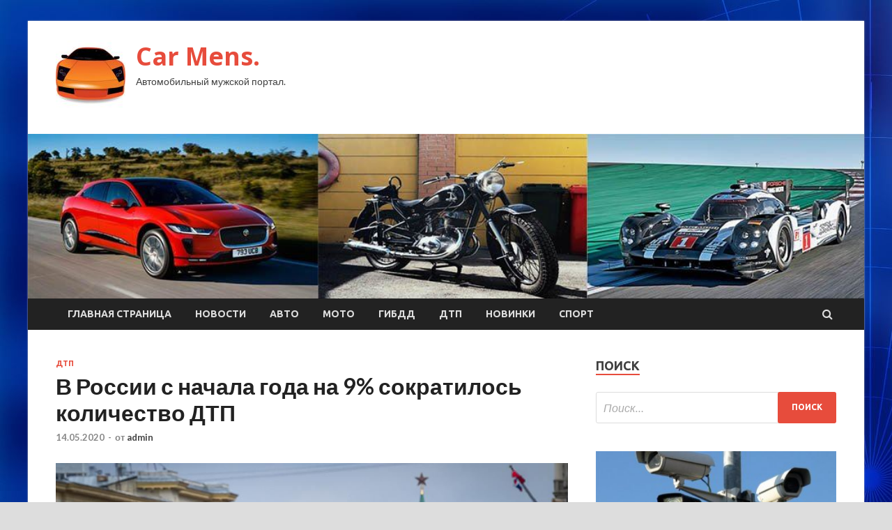

--- FILE ---
content_type: text/html; charset=UTF-8
request_url: https://achmap.ru/dtp/v-rossii-s-nachala-goda-na-9-sokratilos-kolichestvo-dtp.html
body_size: 16700
content:
<!DOCTYPE html>
<html lang="ru-RU">
<head>
<meta charset="UTF-8">
<meta name="viewport" content="width=device-width, initial-scale=1">
<link rel="profile" href="http://gmpg.org/xfn/11">

<title>В России с начала года на 9% сократилось количество ДТП &#8212; Car Mens.</title>
    <style>
        #wpadminbar #wp-admin-bar-p404_free_top_button .ab-icon:before {
            content: "\f103";
            color: red;
            top: 2px;
        }
    </style>
<meta name='robots' content='max-image-preview:large' />
<link rel='dns-prefetch' href='//fonts.googleapis.com' />
<link rel="alternate" type="application/rss+xml" title="Car Mens. &raquo; Лента" href="https://achmap.ru/feed" />
<link rel="alternate" type="application/rss+xml" title="Car Mens. &raquo; Лента комментариев" href="https://achmap.ru/comments/feed" />
<link rel="alternate" title="oEmbed (JSON)" type="application/json+oembed" href="https://achmap.ru/wp-json/oembed/1.0/embed?url=https%3A%2F%2Fachmap.ru%2Fdtp%2Fv-rossii-s-nachala-goda-na-9-sokratilos-kolichestvo-dtp.html" />
<link rel="alternate" title="oEmbed (XML)" type="text/xml+oembed" href="https://achmap.ru/wp-json/oembed/1.0/embed?url=https%3A%2F%2Fachmap.ru%2Fdtp%2Fv-rossii-s-nachala-goda-na-9-sokratilos-kolichestvo-dtp.html&#038;format=xml" />
<style id='wp-img-auto-sizes-contain-inline-css' type='text/css'>
img:is([sizes=auto i],[sizes^="auto," i]){contain-intrinsic-size:3000px 1500px}
/*# sourceURL=wp-img-auto-sizes-contain-inline-css */
</style>
<style id='wp-emoji-styles-inline-css' type='text/css'>

	img.wp-smiley, img.emoji {
		display: inline !important;
		border: none !important;
		box-shadow: none !important;
		height: 1em !important;
		width: 1em !important;
		margin: 0 0.07em !important;
		vertical-align: -0.1em !important;
		background: none !important;
		padding: 0 !important;
	}
/*# sourceURL=wp-emoji-styles-inline-css */
</style>
<style id='wp-block-library-inline-css' type='text/css'>
:root{--wp-block-synced-color:#7a00df;--wp-block-synced-color--rgb:122,0,223;--wp-bound-block-color:var(--wp-block-synced-color);--wp-editor-canvas-background:#ddd;--wp-admin-theme-color:#007cba;--wp-admin-theme-color--rgb:0,124,186;--wp-admin-theme-color-darker-10:#006ba1;--wp-admin-theme-color-darker-10--rgb:0,107,160.5;--wp-admin-theme-color-darker-20:#005a87;--wp-admin-theme-color-darker-20--rgb:0,90,135;--wp-admin-border-width-focus:2px}@media (min-resolution:192dpi){:root{--wp-admin-border-width-focus:1.5px}}.wp-element-button{cursor:pointer}:root .has-very-light-gray-background-color{background-color:#eee}:root .has-very-dark-gray-background-color{background-color:#313131}:root .has-very-light-gray-color{color:#eee}:root .has-very-dark-gray-color{color:#313131}:root .has-vivid-green-cyan-to-vivid-cyan-blue-gradient-background{background:linear-gradient(135deg,#00d084,#0693e3)}:root .has-purple-crush-gradient-background{background:linear-gradient(135deg,#34e2e4,#4721fb 50%,#ab1dfe)}:root .has-hazy-dawn-gradient-background{background:linear-gradient(135deg,#faaca8,#dad0ec)}:root .has-subdued-olive-gradient-background{background:linear-gradient(135deg,#fafae1,#67a671)}:root .has-atomic-cream-gradient-background{background:linear-gradient(135deg,#fdd79a,#004a59)}:root .has-nightshade-gradient-background{background:linear-gradient(135deg,#330968,#31cdcf)}:root .has-midnight-gradient-background{background:linear-gradient(135deg,#020381,#2874fc)}:root{--wp--preset--font-size--normal:16px;--wp--preset--font-size--huge:42px}.has-regular-font-size{font-size:1em}.has-larger-font-size{font-size:2.625em}.has-normal-font-size{font-size:var(--wp--preset--font-size--normal)}.has-huge-font-size{font-size:var(--wp--preset--font-size--huge)}.has-text-align-center{text-align:center}.has-text-align-left{text-align:left}.has-text-align-right{text-align:right}.has-fit-text{white-space:nowrap!important}#end-resizable-editor-section{display:none}.aligncenter{clear:both}.items-justified-left{justify-content:flex-start}.items-justified-center{justify-content:center}.items-justified-right{justify-content:flex-end}.items-justified-space-between{justify-content:space-between}.screen-reader-text{border:0;clip-path:inset(50%);height:1px;margin:-1px;overflow:hidden;padding:0;position:absolute;width:1px;word-wrap:normal!important}.screen-reader-text:focus{background-color:#ddd;clip-path:none;color:#444;display:block;font-size:1em;height:auto;left:5px;line-height:normal;padding:15px 23px 14px;text-decoration:none;top:5px;width:auto;z-index:100000}html :where(.has-border-color){border-style:solid}html :where([style*=border-top-color]){border-top-style:solid}html :where([style*=border-right-color]){border-right-style:solid}html :where([style*=border-bottom-color]){border-bottom-style:solid}html :where([style*=border-left-color]){border-left-style:solid}html :where([style*=border-width]){border-style:solid}html :where([style*=border-top-width]){border-top-style:solid}html :where([style*=border-right-width]){border-right-style:solid}html :where([style*=border-bottom-width]){border-bottom-style:solid}html :where([style*=border-left-width]){border-left-style:solid}html :where(img[class*=wp-image-]){height:auto;max-width:100%}:where(figure){margin:0 0 1em}html :where(.is-position-sticky){--wp-admin--admin-bar--position-offset:var(--wp-admin--admin-bar--height,0px)}@media screen and (max-width:600px){html :where(.is-position-sticky){--wp-admin--admin-bar--position-offset:0px}}

/*# sourceURL=wp-block-library-inline-css */
</style><style id='global-styles-inline-css' type='text/css'>
:root{--wp--preset--aspect-ratio--square: 1;--wp--preset--aspect-ratio--4-3: 4/3;--wp--preset--aspect-ratio--3-4: 3/4;--wp--preset--aspect-ratio--3-2: 3/2;--wp--preset--aspect-ratio--2-3: 2/3;--wp--preset--aspect-ratio--16-9: 16/9;--wp--preset--aspect-ratio--9-16: 9/16;--wp--preset--color--black: #000000;--wp--preset--color--cyan-bluish-gray: #abb8c3;--wp--preset--color--white: #ffffff;--wp--preset--color--pale-pink: #f78da7;--wp--preset--color--vivid-red: #cf2e2e;--wp--preset--color--luminous-vivid-orange: #ff6900;--wp--preset--color--luminous-vivid-amber: #fcb900;--wp--preset--color--light-green-cyan: #7bdcb5;--wp--preset--color--vivid-green-cyan: #00d084;--wp--preset--color--pale-cyan-blue: #8ed1fc;--wp--preset--color--vivid-cyan-blue: #0693e3;--wp--preset--color--vivid-purple: #9b51e0;--wp--preset--gradient--vivid-cyan-blue-to-vivid-purple: linear-gradient(135deg,rgb(6,147,227) 0%,rgb(155,81,224) 100%);--wp--preset--gradient--light-green-cyan-to-vivid-green-cyan: linear-gradient(135deg,rgb(122,220,180) 0%,rgb(0,208,130) 100%);--wp--preset--gradient--luminous-vivid-amber-to-luminous-vivid-orange: linear-gradient(135deg,rgb(252,185,0) 0%,rgb(255,105,0) 100%);--wp--preset--gradient--luminous-vivid-orange-to-vivid-red: linear-gradient(135deg,rgb(255,105,0) 0%,rgb(207,46,46) 100%);--wp--preset--gradient--very-light-gray-to-cyan-bluish-gray: linear-gradient(135deg,rgb(238,238,238) 0%,rgb(169,184,195) 100%);--wp--preset--gradient--cool-to-warm-spectrum: linear-gradient(135deg,rgb(74,234,220) 0%,rgb(151,120,209) 20%,rgb(207,42,186) 40%,rgb(238,44,130) 60%,rgb(251,105,98) 80%,rgb(254,248,76) 100%);--wp--preset--gradient--blush-light-purple: linear-gradient(135deg,rgb(255,206,236) 0%,rgb(152,150,240) 100%);--wp--preset--gradient--blush-bordeaux: linear-gradient(135deg,rgb(254,205,165) 0%,rgb(254,45,45) 50%,rgb(107,0,62) 100%);--wp--preset--gradient--luminous-dusk: linear-gradient(135deg,rgb(255,203,112) 0%,rgb(199,81,192) 50%,rgb(65,88,208) 100%);--wp--preset--gradient--pale-ocean: linear-gradient(135deg,rgb(255,245,203) 0%,rgb(182,227,212) 50%,rgb(51,167,181) 100%);--wp--preset--gradient--electric-grass: linear-gradient(135deg,rgb(202,248,128) 0%,rgb(113,206,126) 100%);--wp--preset--gradient--midnight: linear-gradient(135deg,rgb(2,3,129) 0%,rgb(40,116,252) 100%);--wp--preset--font-size--small: 13px;--wp--preset--font-size--medium: 20px;--wp--preset--font-size--large: 36px;--wp--preset--font-size--x-large: 42px;--wp--preset--spacing--20: 0.44rem;--wp--preset--spacing--30: 0.67rem;--wp--preset--spacing--40: 1rem;--wp--preset--spacing--50: 1.5rem;--wp--preset--spacing--60: 2.25rem;--wp--preset--spacing--70: 3.38rem;--wp--preset--spacing--80: 5.06rem;--wp--preset--shadow--natural: 6px 6px 9px rgba(0, 0, 0, 0.2);--wp--preset--shadow--deep: 12px 12px 50px rgba(0, 0, 0, 0.4);--wp--preset--shadow--sharp: 6px 6px 0px rgba(0, 0, 0, 0.2);--wp--preset--shadow--outlined: 6px 6px 0px -3px rgb(255, 255, 255), 6px 6px rgb(0, 0, 0);--wp--preset--shadow--crisp: 6px 6px 0px rgb(0, 0, 0);}:where(.is-layout-flex){gap: 0.5em;}:where(.is-layout-grid){gap: 0.5em;}body .is-layout-flex{display: flex;}.is-layout-flex{flex-wrap: wrap;align-items: center;}.is-layout-flex > :is(*, div){margin: 0;}body .is-layout-grid{display: grid;}.is-layout-grid > :is(*, div){margin: 0;}:where(.wp-block-columns.is-layout-flex){gap: 2em;}:where(.wp-block-columns.is-layout-grid){gap: 2em;}:where(.wp-block-post-template.is-layout-flex){gap: 1.25em;}:where(.wp-block-post-template.is-layout-grid){gap: 1.25em;}.has-black-color{color: var(--wp--preset--color--black) !important;}.has-cyan-bluish-gray-color{color: var(--wp--preset--color--cyan-bluish-gray) !important;}.has-white-color{color: var(--wp--preset--color--white) !important;}.has-pale-pink-color{color: var(--wp--preset--color--pale-pink) !important;}.has-vivid-red-color{color: var(--wp--preset--color--vivid-red) !important;}.has-luminous-vivid-orange-color{color: var(--wp--preset--color--luminous-vivid-orange) !important;}.has-luminous-vivid-amber-color{color: var(--wp--preset--color--luminous-vivid-amber) !important;}.has-light-green-cyan-color{color: var(--wp--preset--color--light-green-cyan) !important;}.has-vivid-green-cyan-color{color: var(--wp--preset--color--vivid-green-cyan) !important;}.has-pale-cyan-blue-color{color: var(--wp--preset--color--pale-cyan-blue) !important;}.has-vivid-cyan-blue-color{color: var(--wp--preset--color--vivid-cyan-blue) !important;}.has-vivid-purple-color{color: var(--wp--preset--color--vivid-purple) !important;}.has-black-background-color{background-color: var(--wp--preset--color--black) !important;}.has-cyan-bluish-gray-background-color{background-color: var(--wp--preset--color--cyan-bluish-gray) !important;}.has-white-background-color{background-color: var(--wp--preset--color--white) !important;}.has-pale-pink-background-color{background-color: var(--wp--preset--color--pale-pink) !important;}.has-vivid-red-background-color{background-color: var(--wp--preset--color--vivid-red) !important;}.has-luminous-vivid-orange-background-color{background-color: var(--wp--preset--color--luminous-vivid-orange) !important;}.has-luminous-vivid-amber-background-color{background-color: var(--wp--preset--color--luminous-vivid-amber) !important;}.has-light-green-cyan-background-color{background-color: var(--wp--preset--color--light-green-cyan) !important;}.has-vivid-green-cyan-background-color{background-color: var(--wp--preset--color--vivid-green-cyan) !important;}.has-pale-cyan-blue-background-color{background-color: var(--wp--preset--color--pale-cyan-blue) !important;}.has-vivid-cyan-blue-background-color{background-color: var(--wp--preset--color--vivid-cyan-blue) !important;}.has-vivid-purple-background-color{background-color: var(--wp--preset--color--vivid-purple) !important;}.has-black-border-color{border-color: var(--wp--preset--color--black) !important;}.has-cyan-bluish-gray-border-color{border-color: var(--wp--preset--color--cyan-bluish-gray) !important;}.has-white-border-color{border-color: var(--wp--preset--color--white) !important;}.has-pale-pink-border-color{border-color: var(--wp--preset--color--pale-pink) !important;}.has-vivid-red-border-color{border-color: var(--wp--preset--color--vivid-red) !important;}.has-luminous-vivid-orange-border-color{border-color: var(--wp--preset--color--luminous-vivid-orange) !important;}.has-luminous-vivid-amber-border-color{border-color: var(--wp--preset--color--luminous-vivid-amber) !important;}.has-light-green-cyan-border-color{border-color: var(--wp--preset--color--light-green-cyan) !important;}.has-vivid-green-cyan-border-color{border-color: var(--wp--preset--color--vivid-green-cyan) !important;}.has-pale-cyan-blue-border-color{border-color: var(--wp--preset--color--pale-cyan-blue) !important;}.has-vivid-cyan-blue-border-color{border-color: var(--wp--preset--color--vivid-cyan-blue) !important;}.has-vivid-purple-border-color{border-color: var(--wp--preset--color--vivid-purple) !important;}.has-vivid-cyan-blue-to-vivid-purple-gradient-background{background: var(--wp--preset--gradient--vivid-cyan-blue-to-vivid-purple) !important;}.has-light-green-cyan-to-vivid-green-cyan-gradient-background{background: var(--wp--preset--gradient--light-green-cyan-to-vivid-green-cyan) !important;}.has-luminous-vivid-amber-to-luminous-vivid-orange-gradient-background{background: var(--wp--preset--gradient--luminous-vivid-amber-to-luminous-vivid-orange) !important;}.has-luminous-vivid-orange-to-vivid-red-gradient-background{background: var(--wp--preset--gradient--luminous-vivid-orange-to-vivid-red) !important;}.has-very-light-gray-to-cyan-bluish-gray-gradient-background{background: var(--wp--preset--gradient--very-light-gray-to-cyan-bluish-gray) !important;}.has-cool-to-warm-spectrum-gradient-background{background: var(--wp--preset--gradient--cool-to-warm-spectrum) !important;}.has-blush-light-purple-gradient-background{background: var(--wp--preset--gradient--blush-light-purple) !important;}.has-blush-bordeaux-gradient-background{background: var(--wp--preset--gradient--blush-bordeaux) !important;}.has-luminous-dusk-gradient-background{background: var(--wp--preset--gradient--luminous-dusk) !important;}.has-pale-ocean-gradient-background{background: var(--wp--preset--gradient--pale-ocean) !important;}.has-electric-grass-gradient-background{background: var(--wp--preset--gradient--electric-grass) !important;}.has-midnight-gradient-background{background: var(--wp--preset--gradient--midnight) !important;}.has-small-font-size{font-size: var(--wp--preset--font-size--small) !important;}.has-medium-font-size{font-size: var(--wp--preset--font-size--medium) !important;}.has-large-font-size{font-size: var(--wp--preset--font-size--large) !important;}.has-x-large-font-size{font-size: var(--wp--preset--font-size--x-large) !important;}
/*# sourceURL=global-styles-inline-css */
</style>

<style id='classic-theme-styles-inline-css' type='text/css'>
/*! This file is auto-generated */
.wp-block-button__link{color:#fff;background-color:#32373c;border-radius:9999px;box-shadow:none;text-decoration:none;padding:calc(.667em + 2px) calc(1.333em + 2px);font-size:1.125em}.wp-block-file__button{background:#32373c;color:#fff;text-decoration:none}
/*# sourceURL=/wp-includes/css/classic-themes.min.css */
</style>
<link rel='stylesheet' id='hitmag-fonts-css' href='//fonts.googleapis.com/css?family=Ubuntu%3A400%2C500%2C700%7CLato%3A400%2C700%2C400italic%2C700italic%7COpen+Sans%3A400%2C400italic%2C700&#038;subset=latin%2Clatin-ext' type='text/css' media='all' />
<link rel='stylesheet' id='font-awesome-css' href='https://achmap.ru/wp-content/themes/hitmag/css/font-awesome.min.css?ver=4.7.0' type='text/css' media='all' />
<link rel='stylesheet' id='hitmag-style-css' href='https://achmap.ru/wp-content/themes/hitmag/style.css?ver=86b07902d18c2b211fcd5b3909be9c25' type='text/css' media='all' />
<link rel='stylesheet' id='jquery-flexslider-css' href='https://achmap.ru/wp-content/themes/hitmag/css/flexslider.css?ver=86b07902d18c2b211fcd5b3909be9c25' type='text/css' media='screen' />
<link rel='stylesheet' id='jquery-magnific-popup-css' href='https://achmap.ru/wp-content/themes/hitmag/css/magnific-popup.css?ver=86b07902d18c2b211fcd5b3909be9c25' type='text/css' media='all' />
<link rel='stylesheet' id='wp-pagenavi-css' href='https://achmap.ru/wp-content/plugins/wp-pagenavi/pagenavi-css.css?ver=2.70' type='text/css' media='all' />
<script type="text/javascript" src="https://achmap.ru/wp-includes/js/jquery/jquery.min.js?ver=3.7.1" id="jquery-core-js"></script>
<script type="text/javascript" src="https://achmap.ru/wp-includes/js/jquery/jquery-migrate.min.js?ver=3.4.1" id="jquery-migrate-js"></script>
<link rel="https://api.w.org/" href="https://achmap.ru/wp-json/" /><link rel="alternate" title="JSON" type="application/json" href="https://achmap.ru/wp-json/wp/v2/posts/2662" /><link rel="EditURI" type="application/rsd+xml" title="RSD" href="https://achmap.ru/xmlrpc.php?rsd" />

<link rel="canonical" href="https://achmap.ru/dtp/v-rossii-s-nachala-goda-na-9-sokratilos-kolichestvo-dtp.html" />
<link rel='shortlink' href='https://achmap.ru/?p=2662' />
<style type="text/css" id="custom-background-css">
body.custom-background { background-image: url("https://achmap.ru/wp-content/uploads/2020/04/sinyaya.jpg"); background-position: left top; background-size: auto; background-repeat: repeat; background-attachment: scroll; }
</style>
	<link rel="icon" href="https://achmap.ru/wp-content/uploads/2020/04/avto3-150x150.jpg" sizes="32x32" />
<link rel="icon" href="https://achmap.ru/wp-content/uploads/2020/04/avto3-e1587231839757.jpg" sizes="192x192" />
<link rel="apple-touch-icon" href="https://achmap.ru/wp-content/uploads/2020/04/avto3-e1587231839757.jpg" />
<meta name="msapplication-TileImage" content="https://achmap.ru/wp-content/uploads/2020/04/avto3-e1587231839757.jpg" />
</head>

<body class="wp-singular post-template-default single single-post postid-2662 single-format-standard custom-background wp-custom-logo wp-theme-hitmag th-right-sidebar">

<div id="page" class="site hitmag-wrapper">
	<a class="skip-link screen-reader-text" href="#content">Перейти к содержимому</a>

	<header id="masthead" class="site-header" role="banner">
		
		
		<div class="header-main-area">
			<div class="hm-container">
			<div class="site-branding">
				<div class="site-branding-content">
					<div class="hm-logo">
						<a href="https://achmap.ru/" class="custom-logo-link" rel="home"><img width="100" height="100" src="https://achmap.ru/wp-content/uploads/2020/04/avto3-e1587231839757.jpg" class="custom-logo" alt="Car Mens." decoding="async" /></a>					</div><!-- .hm-logo -->

					<div class="hm-site-title">
													<p class="site-title"><a href="https://achmap.ru/" rel="home">Car Mens.</a></p>
													<p class="site-description">Автомобильный мужской портал.</p>
											</div><!-- .hm-site-title -->
				</div><!-- .site-branding-content -->
			</div><!-- .site-branding -->

						</div><!-- .hm-container -->
		</div><!-- .header-main-area -->

		<div class="hm-header-image"><img src="https://achmap.ru/wp-content/uploads/2020/04/avto_mens_croped.jpg" height="199" width="1014" alt="" /></div>
		<div class="hm-nav-container">
			<nav id="site-navigation" class="main-navigation" role="navigation">
				<div class="hm-container">
				<div class="menu-glavnoe-menyu-container"><ul id="primary-menu" class="menu"><li id="menu-item-16" class="menu-item menu-item-type-custom menu-item-object-custom menu-item-home menu-item-16"><a href="http://achmap.ru/">Главная страница</a></li>
<li id="menu-item-63" class="menu-item menu-item-type-taxonomy menu-item-object-category menu-item-63"><a href="https://achmap.ru/category/novosti">Новости</a></li>
<li id="menu-item-67" class="menu-item menu-item-type-taxonomy menu-item-object-category menu-item-67"><a href="https://achmap.ru/category/avto">Авто</a></li>
<li id="menu-item-68" class="menu-item menu-item-type-taxonomy menu-item-object-category menu-item-68"><a href="https://achmap.ru/category/moto">Мото</a></li>
<li id="menu-item-64" class="menu-item menu-item-type-taxonomy menu-item-object-category menu-item-64"><a href="https://achmap.ru/category/gibdd">ГИБДД</a></li>
<li id="menu-item-62" class="menu-item menu-item-type-taxonomy menu-item-object-category current-post-ancestor current-menu-parent current-post-parent menu-item-62"><a href="https://achmap.ru/category/dtp">ДТП</a></li>
<li id="menu-item-65" class="menu-item menu-item-type-taxonomy menu-item-object-category menu-item-65"><a href="https://achmap.ru/category/novinki">Новинки</a></li>
<li id="menu-item-66" class="menu-item menu-item-type-taxonomy menu-item-object-category menu-item-66"><a href="https://achmap.ru/category/sport">Спорт</a></li>
</ul></div>
									<div class="hm-search-button-icon"></div>
					<div class="hm-search-box-container">
						<div class="hm-search-box">
							<form role="search" method="get" class="search-form" action="https://achmap.ru/">
				<label>
					<span class="screen-reader-text">Найти:</span>
					<input type="search" class="search-field" placeholder="Поиск&hellip;" value="" name="s" />
				</label>
				<input type="submit" class="search-submit" value="Поиск" />
			</form>						</div><!-- th-search-box -->
					</div><!-- .th-search-box-container -->
								</div><!-- .hm-container -->
			</nav><!-- #site-navigation -->
			<a href="#" class="navbutton" id="main-nav-button">Главное меню</a>
			<div class="responsive-mainnav"></div>
		</div><!-- .hm-nav-container -->

		
	</header><!-- #masthead -->

	<div id="content" class="site-content">
		<div class="hm-container">

	<div id="primary" class="content-area">
		<main id="main" class="site-main" role="main">

		
<article id="post-2662" class="hitmag-single post-2662 post type-post status-publish format-standard has-post-thumbnail hentry category-dtp">
	<header class="entry-header">
		<div class="cat-links"><a href="https://achmap.ru/category/dtp" rel="category tag">ДТП</a></div><h1 class="entry-title">В России с начала года на 9% сократилось количество ДТП</h1>		<div class="entry-meta">
			<span class="posted-on"><a href="https://achmap.ru/dtp/v-rossii-s-nachala-goda-na-9-sokratilos-kolichestvo-dtp.html" rel="bookmark"><time class="entry-date published updated" datetime="2020-05-14T16:00:07+03:00">14.05.2020</time></a></span><span class="meta-sep"> - </span><span class="byline"> от <span class="author vcard"><a class="url fn n" href="https://achmap.ru/author/admin">admin</a></span></span>		</div><!-- .entry-meta -->
		
	</header><!-- .entry-header -->
	
	

	<div class="entry-content">
		<p><img decoding="async" alt="В России с начала года на 9% сократилось количество ДТП<br />
" src="/wp-content/uploads/2020/05/4faf25a14feff65d28d1fd9c52ec4fb2.jpg" class="aligncenter" /></p>
<p>            Фото: ИЗВЕСТИЯ/Константин Кокошкин</p>
<p>В России за 4 месяца 2020 года количество дорожно-транспортных происшествий (ДТП) уменьшилось на 9% по сравнению с аналогичным периодом прошлого года. Об этом в четверг, 14 мая, сообщила пресс-служба МВД РФ.</p>
<p>Отмечается, общее число погибших в ДТП на российских дорогах увеличилось на 1,5%, а число раненых сократилось на 9,4%. В МВД также добавили, что с начала года на 24% уменьшилось количество ДТП с участием детей и подростков.</p>
<p>В апреле этого года число ДТП в России уменьшилось на 43,4%, погибших — на 23,3%, раненых — на 42,7%, уровень детского дорожно-транспортного травматизма — на 72%.</p>
<p>Наиболее частыми причинами аварий на российских дорогах являются столкновения, опрокидывания автомобилей и наезды на транспортные средства.</p>
<p>28 февраля сообщалось, что число автомобильных аварий, произошедших по вине молодых водителей, выросло в России с начала 2019 года.</p>
<p>С начала прошлого года произошло более 10 тыс. ДТП по вине водителей, стаж которых за рулем менее двух лет. В таких автоавариях погибли 846 человек, а пострадали более 14 тыс.</p>
<p> Источник: <a href="http://iz.ru/1010986/2020-05-14/v-rossii-s-nachala-goda-na-9-sokratilos-kolichestvo-dtp">iz.ru</a></p>
	</div><!-- .entry-content -->

	<footer class="entry-footer">
			</footer><!-- .entry-footer -->
</article><!-- #post-## -->

    <div class="hm-related-posts">
    
    <div class="wt-container">
        <h4 class="widget-title">Похожие записи</h4>
    </div>

    <div class="hmrp-container">

        
                <div class="hm-rel-post">
                    <a href="https://achmap.ru/dtp/inomarka-nasmert-sbila-zhenshhinu-na-putyax-v-kazani.html" rel="bookmark" title="Иномарка насмерть сбила женщину на путях в Казани">
                                            </a>
                    <h3 class="post-title">
                        <a href="https://achmap.ru/dtp/inomarka-nasmert-sbila-zhenshhinu-na-putyax-v-kazani.html" rel="bookmark" title="Иномарка насмерть сбила женщину на путях в Казани">
                            Иномарка насмерть сбила женщину на путях в Казани                        </a>
                    </h3>
                    <p class="hms-meta"><time class="entry-date published updated" datetime="2020-05-19T15:00:05+03:00">19.05.2020</time></p>
                </div>
            
            
                <div class="hm-rel-post">
                    <a href="https://achmap.ru/dtp/dva-podrostka-pogibli-v-dtp-s-pyanym-voditelem-v-altajskom-krae.html" rel="bookmark" title="Два подростка погибли в ДТП с пьяным водителем в Алтайском крае">
                                            </a>
                    <h3 class="post-title">
                        <a href="https://achmap.ru/dtp/dva-podrostka-pogibli-v-dtp-s-pyanym-voditelem-v-altajskom-krae.html" rel="bookmark" title="Два подростка погибли в ДТП с пьяным водителем в Алтайском крае">
                            Два подростка погибли в ДТП с пьяным водителем в Алтайском крае                        </a>
                    </h3>
                    <p class="hms-meta"><time class="entry-date published updated" datetime="2020-05-19T15:00:04+03:00">19.05.2020</time></p>
                </div>
            
            
                <div class="hm-rel-post">
                    <a href="https://achmap.ru/dtp/pyat-podrostkov-poluchili-raneniya-pri-strelbe-v-kalifornii.html" rel="bookmark" title="Пять подростков получили ранения при стрельбе в Калифорнии">
                        <img width="348" height="215" src="https://achmap.ru/wp-content/uploads/2020/05/b24bf1df01985c1b6b2bdd390238b3d3-348x215.jpg" class="attachment-hitmag-grid size-hitmag-grid wp-post-image" alt="" decoding="async" fetchpriority="high" />                    </a>
                    <h3 class="post-title">
                        <a href="https://achmap.ru/dtp/pyat-podrostkov-poluchili-raneniya-pri-strelbe-v-kalifornii.html" rel="bookmark" title="Пять подростков получили ранения при стрельбе в Калифорнии">
                            Пять подростков получили ранения при стрельбе в Калифорнии                        </a>
                    </h3>
                    <p class="hms-meta"><time class="entry-date published updated" datetime="2020-05-19T01:00:09+03:00">19.05.2020</time></p>
                </div>
            
            
    </div>
    </div>

    
	<nav class="navigation post-navigation" aria-label="Записи">
		<h2 class="screen-reader-text">Навигация по записям</h2>
		<div class="nav-links"><div class="nav-previous"><a href="https://achmap.ru/novinki/mery-gospodderjki-avtoproma-pozvoliat-proizvesti-sotni-tysiach-avtomobilei.html" rel="prev"><span class="meta-nav" aria-hidden="true">Предыдущая статья</span> <span class="post-title">Меры господдержки автопрома позволят произвести сотни тысяч автомобилей</span></a></div><div class="nav-next"><a href="https://achmap.ru/dtp/na-severo-zapade-moskvy-stolknulis-dva-avtozaka.html" rel="next"><span class="meta-nav" aria-hidden="true">Следующая статья</span> <span class="post-title">На северо-западе Москвы столкнулись два автозака</span></a></div></div>
	</nav><div class="hm-authorbox">

    <div class="hm-author-img">
        <img alt='' src='https://secure.gravatar.com/avatar/5fdb85cac86e45de2473cae2fb150b8501f466c267d3d07ed0727a97153d5b64?s=100&#038;d=mm&#038;r=g' srcset='https://secure.gravatar.com/avatar/5fdb85cac86e45de2473cae2fb150b8501f466c267d3d07ed0727a97153d5b64?s=200&#038;d=mm&#038;r=g 2x' class='avatar avatar-100 photo' height='100' width='100' decoding='async'/>    </div>

    <div class="hm-author-content">
        <h4 class="author-name">О admin</h4>
        <p class="author-description"></p>
        <a class="author-posts-link" href="https://achmap.ru/author/admin" title="admin">
            Посмотреть все записи автора admin &rarr;        </a>
    </div>

</div>
		</main><!-- #main -->
	</div><!-- #primary -->



<aside id="secondary" class="widget-area" role="complementary">
	<section id="search-3" class="widget widget_search"><h4 class="widget-title">Поиск</h4><form role="search" method="get" class="search-form" action="https://achmap.ru/">
				<label>
					<span class="screen-reader-text">Найти:</span>
					<input type="search" class="search-field" placeholder="Поиск&hellip;" value="" name="s" />
				</label>
				<input type="submit" class="search-submit" value="Поиск" />
			</form></section><section id="hitmag_dual_category_posts-2" class="widget widget_hitmag_dual_category_posts">		<!-- Category 1 -->
		<div class="hm-dualc-left">
			
                                                                    
                        <div class="hmbd-post">
                                                            <a href="https://achmap.ru/novinki/v-pravitelstve-snova-lobbiryut-ideu-edinogo-operatora-dorojnyh-kamer.html" title="В правительстве снова лоббируют идею единого оператора дорожных камер"><img width="348" height="215" src="https://achmap.ru/wp-content/uploads/2020/05/3ed2385fc659169354ea057a2ab54cdb-348x215.jpg" class="attachment-hitmag-grid size-hitmag-grid wp-post-image" alt="" decoding="async" loading="lazy" /></a>
                            
                            <div class="cat-links"><a href="https://achmap.ru/category/novinki" rel="category tag">Новинки</a></div>
                            <h3 class="hmb-entry-title"><a href="https://achmap.ru/novinki/v-pravitelstve-snova-lobbiryut-ideu-edinogo-operatora-dorojnyh-kamer.html" rel="bookmark">В правительстве снова лоббируют идею единого оператора дорожных камер</a></h3>						

                            <div class="hmb-entry-meta">
                                <span class="posted-on"><a href="https://achmap.ru/novinki/v-pravitelstve-snova-lobbiryut-ideu-edinogo-operatora-dorojnyh-kamer.html" rel="bookmark"><time class="entry-date published updated" datetime="2020-05-19T19:00:06+03:00">19.05.2020</time></a></span><span class="meta-sep"> - </span><span class="byline"> от <span class="author vcard"><a class="url fn n" href="https://achmap.ru/author/admin">admin</a></span></span>                            </div><!-- .entry-meta -->

                            <div class="hmb-entry-summary"><p>Правительство России вновь выступит с инициативой создать единого федерального оператора всех дорожных камер. Эта идея уже предлагалась в 2019-м, но была забракована. Спустя год Минкомсвязи РФ снова готовит проект распоряжения &hellip;</p>
</div>
                        </div><!-- .hmbd-post -->

                                                                                                    <div class="hms-post">
                                                            <div class="hms-thumb">
                                    <a href="https://achmap.ru/novinki/nissan-razrabatyvaet-plan-vyjivaniia-v-evrope.html" rel="bookmark" title="Nissan разрабатывает план выживания в Европе">	
                                        <img width="135" height="93" src="https://achmap.ru/wp-content/uploads/2020/05/9517f217c155c2ae39da8c1e148165e8-135x93.jpg" class="attachment-hitmag-thumbnail size-hitmag-thumbnail wp-post-image" alt="" decoding="async" loading="lazy" />                                    </a>
                                </div>
                                                        <div class="hms-details">
                                <h3 class="hms-title"><a href="https://achmap.ru/novinki/nissan-razrabatyvaet-plan-vyjivaniia-v-evrope.html" rel="bookmark">Nissan разрабатывает план выживания в Европе</a></h3>                                <p class="hms-meta"><time class="entry-date published updated" datetime="2020-05-19T19:00:05+03:00">19.05.2020</time></p>
                            </div>
                        </div>
                                                                                                    <div class="hms-post">
                                                            <div class="hms-thumb">
                                    <a href="https://achmap.ru/novinki/obiavlen-short-list-premii-top-5-avto-v-nominacii-lychshii-pr-departament-avtoproizvoditelia.html" rel="bookmark" title="Объявлен шорт-лист премии ТОП-5 АВТО в номинации «Лучший PR-Департамент Автопроизводителя»">	
                                        <img width="135" height="93" src="https://achmap.ru/wp-content/uploads/2020/05/6d3da1f30effe353adf99dad0a0d2359-135x93.jpg" class="attachment-hitmag-thumbnail size-hitmag-thumbnail wp-post-image" alt="" decoding="async" loading="lazy" />                                    </a>
                                </div>
                                                        <div class="hms-details">
                                <h3 class="hms-title"><a href="https://achmap.ru/novinki/obiavlen-short-list-premii-top-5-avto-v-nominacii-lychshii-pr-departament-avtoproizvoditelia.html" rel="bookmark">Объявлен шорт-лист премии ТОП-5 АВТО в номинации «Лучший PR-Департамент Автопроизводителя»</a></h3>                                <p class="hms-meta"><time class="entry-date published updated" datetime="2020-05-19T19:00:04+03:00">19.05.2020</time></p>
                            </div>
                        </div>
                                                                                                    <div class="hms-post">
                                                            <div class="hms-thumb">
                                    <a href="https://achmap.ru/novinki/startovali-prodaji-novogo-volkswagen-polo.html" rel="bookmark" title="Стартовали продажи нового Volkswagen Polo">	
                                        <img width="135" height="93" src="https://achmap.ru/wp-content/uploads/2020/05/eb662ee482dff6bb765375efe99722e4-135x93.jpg" class="attachment-hitmag-thumbnail size-hitmag-thumbnail wp-post-image" alt="" decoding="async" loading="lazy" />                                    </a>
                                </div>
                                                        <div class="hms-details">
                                <h3 class="hms-title"><a href="https://achmap.ru/novinki/startovali-prodaji-novogo-volkswagen-polo.html" rel="bookmark">Стартовали продажи нового Volkswagen Polo</a></h3>                                <p class="hms-meta"><time class="entry-date published updated" datetime="2020-05-19T12:00:10+03:00">19.05.2020</time></p>
                            </div>
                        </div>
                                                                                                    <div class="hms-post">
                                                            <div class="hms-thumb">
                                    <a href="https://achmap.ru/novinki/toyota-predstavila-krossover-venza-novogo-pokoleniia.html" rel="bookmark" title="Toyota представила кроссовер Venza нового поколения">	
                                        <img width="135" height="93" src="https://achmap.ru/wp-content/uploads/2020/05/367d81f69d00481d6fef53c6e1ee9774-135x93.jpg" class="attachment-hitmag-thumbnail size-hitmag-thumbnail wp-post-image" alt="" decoding="async" loading="lazy" />                                    </a>
                                </div>
                                                        <div class="hms-details">
                                <h3 class="hms-title"><a href="https://achmap.ru/novinki/toyota-predstavila-krossover-venza-novogo-pokoleniia.html" rel="bookmark">Toyota представила кроссовер Venza нового поколения</a></h3>                                <p class="hms-meta"><time class="entry-date published updated" datetime="2020-05-19T12:00:09+03:00">19.05.2020</time></p>
                            </div>
                        </div>
                                                                                                    <div class="hms-post">
                                                            <div class="hms-thumb">
                                    <a href="https://achmap.ru/novinki/jeep-otpravit-na-servis-krossovery-compass-v-rossii.html" rel="bookmark" title="Jeep отправит на сервис кроссоверы Compass в России">	
                                        <img width="135" height="93" src="https://achmap.ru/wp-content/uploads/2020/05/89a31036441b99be420bc375898750d4-135x93.jpg" class="attachment-hitmag-thumbnail size-hitmag-thumbnail wp-post-image" alt="" decoding="async" loading="lazy" />                                    </a>
                                </div>
                                                        <div class="hms-details">
                                <h3 class="hms-title"><a href="https://achmap.ru/novinki/jeep-otpravit-na-servis-krossovery-compass-v-rossii.html" rel="bookmark">Jeep отправит на сервис кроссоверы Compass в России</a></h3>                                <p class="hms-meta"><time class="entry-date published updated" datetime="2020-05-19T12:00:08+03:00">19.05.2020</time></p>
                            </div>
                        </div>
                                                                                    
		</div><!-- .hm-dualc-left -->


		<!-- Category 2 -->

		<div class="hm-dualc-right">
			
							
                            
                    <div class="hmbd-post">
                                                    <a href="https://achmap.ru/moto/na-rynok-vyhodiat-premialnye-samokaty-ducati.html" title="На рынок выходят премиальные самокаты Ducati"><img width="348" height="215" src="https://achmap.ru/wp-content/uploads/2020/05/95dd445fc57e593ff8cef979893094df-348x215.jpg" class="attachment-hitmag-grid size-hitmag-grid wp-post-image" alt="" decoding="async" loading="lazy" /></a>
                        
                        <div class="cat-links"><a href="https://achmap.ru/category/moto" rel="category tag">Мото</a></div>
                        <h3 class="hmb-entry-title"><a href="https://achmap.ru/moto/na-rynok-vyhodiat-premialnye-samokaty-ducati.html" rel="bookmark">На рынок выходят премиальные самокаты Ducati</a></h3>						
                        
                        <div class="hmb-entry-meta">
                                <span class="posted-on"><a href="https://achmap.ru/moto/na-rynok-vyhodiat-premialnye-samokaty-ducati.html" rel="bookmark"><time class="entry-date published updated" datetime="2020-05-19T14:00:11+03:00">19.05.2020</time></a></span><span class="meta-sep"> - </span><span class="byline"> от <span class="author vcard"><a class="url fn n" href="https://achmap.ru/author/admin">admin</a></span></span>                        </div><!-- .entry-meta -->
                        <div class="hmb-entry-summary"><p>Итальянский производитель мотоциклов Ducati решил открыть для себя новую нишу и начал продажу под своей маркой складных электрических самокатов, получивших название Ducati Urban e-Mobility. Причём компания Ducati предоставит только имя, &hellip;</p>
</div>
                    </div><!-- .hmdb-post -->
                    
                                                                    
                    <div class="hms-post">
                                                    <div class="hms-thumb">
                                <a href="https://achmap.ru/moto/dvyhkolesnyi-flagman-honda-polychit-opcii-premiym-avto.html" rel="bookmark" title="Двухколесный флагман Honda получит опции премиум-авто">	
                                    <img width="135" height="93" src="https://achmap.ru/wp-content/uploads/2020/05/cff01909c6b797952dce90d6cc8498dc-135x93.jpg" class="attachment-hitmag-thumbnail size-hitmag-thumbnail wp-post-image" alt="" decoding="async" loading="lazy" />                                </a>
                            </div>
                                                <div class="hms-details">
                            <h3 class="hms-title"><a href="https://achmap.ru/moto/dvyhkolesnyi-flagman-honda-polychit-opcii-premiym-avto.html" rel="bookmark">Двухколесный флагман Honda получит опции премиум-авто</a></h3>                            <p class="hms-meta"><time class="entry-date published updated" datetime="2020-05-16T16:00:08+03:00">16.05.2020</time></p>
                        </div>
                    </div>

                                                                    
                    <div class="hms-post">
                                                    <div class="hms-thumb">
                                <a href="https://achmap.ru/moto/7-lychshih-motociklov-s-probegom-dlia-novichkov.html" rel="bookmark" title="7 лучших мотоциклов с пробегом для новичков">	
                                    <img width="135" height="93" src="https://achmap.ru/wp-content/uploads/2020/05/9c145afdcf9821593cbfd597b2439730-135x93.jpg" class="attachment-hitmag-thumbnail size-hitmag-thumbnail wp-post-image" alt="" decoding="async" loading="lazy" />                                </a>
                            </div>
                                                <div class="hms-details">
                            <h3 class="hms-title"><a href="https://achmap.ru/moto/7-lychshih-motociklov-s-probegom-dlia-novichkov.html" rel="bookmark">7 лучших мотоциклов с пробегом для новичков</a></h3>                            <p class="hms-meta"><time class="entry-date published updated" datetime="2020-05-11T17:00:09+03:00">11.05.2020</time></p>
                        </div>
                    </div>

                                                                    
                    <div class="hms-post">
                                                    <div class="hms-thumb">
                                <a href="https://achmap.ru/moto/kak-motocikl-k-125-dal-nachalo-poiavleniu-legendarnogo-voshoda.html" rel="bookmark" title="Как мотоцикл К 125 дал начало появлению легендарного «Восхода»">	
                                    <img width="135" height="93" src="https://achmap.ru/wp-content/uploads/2020/05/81ac5edef99852411023847c7b144ab6-135x93.jpg" class="attachment-hitmag-thumbnail size-hitmag-thumbnail wp-post-image" alt="" decoding="async" loading="lazy" />                                </a>
                            </div>
                                                <div class="hms-details">
                            <h3 class="hms-title"><a href="https://achmap.ru/moto/kak-motocikl-k-125-dal-nachalo-poiavleniu-legendarnogo-voshoda.html" rel="bookmark">Как мотоцикл К 125 дал начало появлению легендарного «Восхода»</a></h3>                            <p class="hms-meta"><time class="entry-date published updated" datetime="2020-05-08T12:00:10+03:00">08.05.2020</time></p>
                        </div>
                    </div>

                                                                    
                    <div class="hms-post">
                                                    <div class="hms-thumb">
                                <a href="https://achmap.ru/moto/ygnannyi-27-let-nazad-motocikl-vernylsia-k-hoziainy.html" rel="bookmark" title="Угнанный 27 лет назад мотоцикл вернулся к хозяину">	
                                    <img width="135" height="93" src="https://achmap.ru/wp-content/uploads/2020/05/2dc2905a3611bab52bbe55fe25585520-135x93.jpg" class="attachment-hitmag-thumbnail size-hitmag-thumbnail wp-post-image" alt="" decoding="async" loading="lazy" />                                </a>
                            </div>
                                                <div class="hms-details">
                            <h3 class="hms-title"><a href="https://achmap.ru/moto/ygnannyi-27-let-nazad-motocikl-vernylsia-k-hoziainy.html" rel="bookmark">Угнанный 27 лет назад мотоцикл вернулся к хозяину</a></h3>                            <p class="hms-meta"><time class="entry-date published updated" datetime="2020-05-05T14:00:06+03:00">05.05.2020</time></p>
                        </div>
                    </div>

                                                                    
                    <div class="hms-post">
                                                    <div class="hms-thumb">
                                <a href="https://achmap.ru/moto/motobat-vozobnovil-raboty-na-dorogah-moskovskoi-oblasti.html" rel="bookmark" title="«Мотобат» возобновил работу на дорогах Московской области">	
                                    <img width="135" height="93" src="https://achmap.ru/wp-content/uploads/2020/05/2b730526013f37fd37f11dede9566aa1-135x93.jpg" class="attachment-hitmag-thumbnail size-hitmag-thumbnail wp-post-image" alt="" decoding="async" loading="lazy" />                                </a>
                            </div>
                                                <div class="hms-details">
                            <h3 class="hms-title"><a href="https://achmap.ru/moto/motobat-vozobnovil-raboty-na-dorogah-moskovskoi-oblasti.html" rel="bookmark">«Мотобат» возобновил работу на дорогах Московской области</a></h3>                            <p class="hms-meta"><time class="entry-date published updated" datetime="2020-05-05T07:00:13+03:00">05.05.2020</time></p>
                        </div>
                    </div>

                                                                                
		</div><!--.hm-dualc-right-->


</section>
		<section id="recent-posts-3" class="widget widget_recent_entries">
		<h4 class="widget-title">Последние записи</h4>
		<ul>
											<li>
					<a href="https://achmap.ru/novinki/v-pravitelstve-snova-lobbiryut-ideu-edinogo-operatora-dorojnyh-kamer.html">В правительстве снова лоббируют идею единого оператора дорожных камер</a>
									</li>
											<li>
					<a href="https://achmap.ru/novinki/nissan-razrabatyvaet-plan-vyjivaniia-v-evrope.html">Nissan разрабатывает план выживания в Европе</a>
									</li>
											<li>
					<a href="https://achmap.ru/novinki/obiavlen-short-list-premii-top-5-avto-v-nominacii-lychshii-pr-departament-avtoproizvoditelia.html">Объявлен шорт-лист премии ТОП-5 АВТО в номинации «Лучший PR-Департамент Автопроизводителя»</a>
									</li>
											<li>
					<a href="https://achmap.ru/avto/madi-otmenila-133-shtrafa-za-ezdy-s-nepravilno-ykazannym-nomerom-avtomobilia-v-propyske.html">МАДИ отменила 133 штрафа за езду с неправильно указанным номером автомобиля в пропуске</a>
									</li>
											<li>
					<a href="https://achmap.ru/avto/rossiiane-peredymali-ezdit-na-dorogih-mashinah.html">Россияне передумали ездить на дорогих машинах</a>
									</li>
					</ul>

		</section></aside><!-- #secondary -->	</div><!-- .hm-container -->
	</div><!-- #content -->

	<footer id="colophon" class="site-footer" role="contentinfo">
		<div class="hm-container">
			<div class="footer-widget-area">
				<div class="footer-sidebar" role="complementary">
					<aside id="custom_html-2" class="widget_text widget widget_custom_html"><div class="textwidget custom-html-widget"><noindex>
При цитировании ссылка на источник обязательна
</noindex></div></aside>				</div><!-- .footer-sidebar -->
		
				<div class="footer-sidebar" role="complementary">
					<aside id="custom_html-3" class="widget_text widget widget_custom_html"><div class="textwidget custom-html-widget"><noindex>
<!--LiveInternet counter--><script type="text/javascript">
document.write('<a href="//www.liveinternet.ru/click" '+
'target="_blank"><img src="//counter.yadro.ru/hit?t28.6;r'+
escape(document.referrer)+((typeof(screen)=='undefined')?'':
';s'+screen.width+'*'+screen.height+'*'+(screen.colorDepth?
screen.colorDepth:screen.pixelDepth))+';u'+escape(document.URL)+
';h'+escape(document.title.substring(0,150))+';'+Math.random()+
'" alt="" title="LiveInternet: показано количество просмотров и'+
' посетителей" '+
'border="0" width="88" height="120"><\/a>')
</script><!--/LiveInternet-->
</noindex></div></aside>				</div><!-- .footer-sidebar -->		

				<div class="footer-sidebar" role="complementary">
					<aside id="custom_html-4" class="widget_text widget widget_custom_html"><div class="textwidget custom-html-widget"><noindex>
Все материалы на данном сайте взяты из открытых источников и предоставляются исключительно в ознакомительных целях. Права на материалы принадлежат их владельцам. Администрация сайта ответственности за содержание материала не несет. Если Вы обнаружили на нашем сайте материалы, которые нарушают авторские права, принадлежащие Вам, Вашей компании или организации, пожалуйста, сообщите нам.
</noindex></div></aside>				</div><!-- .footer-sidebar -->			
			</div><!-- .footer-widget-area -->
		</div><!-- .hm-container -->

		<div class="site-info">
			<div class="hm-container">
				<div class="site-info-owner">
					Авторские права &#169; 2026 <a href="https://achmap.ru/" title="Car Mens." >Car Mens.</a>.				</div>			
				<div class="site-info-designer">
					
					<span class="sep">  </span>
					
					<span class="sep">  </span>
					
				</div>
			</div><!-- .hm-container -->
		</div><!-- .site-info -->
	</footer><!-- #colophon -->
</div><!-- #page -->


<script type="text/javascript">
<!--
var _acic={dataProvider:10};(function(){var e=document.createElement("script");e.type="text/javascript";e.async=true;e.src="https://www.acint.net/aci.js";var t=document.getElementsByTagName("script")[0];t.parentNode.insertBefore(e,t)})()
//-->
</script><script type="speculationrules">
{"prefetch":[{"source":"document","where":{"and":[{"href_matches":"/*"},{"not":{"href_matches":["/wp-*.php","/wp-admin/*","/wp-content/uploads/*","/wp-content/*","/wp-content/plugins/*","/wp-content/themes/hitmag/*","/*\\?(.+)"]}},{"not":{"selector_matches":"a[rel~=\"nofollow\"]"}},{"not":{"selector_matches":".no-prefetch, .no-prefetch a"}}]},"eagerness":"conservative"}]}
</script>
<script type="text/javascript" src="https://achmap.ru/wp-content/themes/hitmag/js/navigation.js?ver=20151215" id="hitmag-navigation-js"></script>
<script type="text/javascript" src="https://achmap.ru/wp-content/themes/hitmag/js/skip-link-focus-fix.js?ver=20151215" id="hitmag-skip-link-focus-fix-js"></script>
<script type="text/javascript" src="https://achmap.ru/wp-content/themes/hitmag/js/jquery.flexslider-min.js?ver=86b07902d18c2b211fcd5b3909be9c25" id="jquery-flexslider-js"></script>
<script type="text/javascript" src="https://achmap.ru/wp-content/themes/hitmag/js/scripts.js?ver=86b07902d18c2b211fcd5b3909be9c25" id="hitmag-scripts-js"></script>
<script type="text/javascript" src="https://achmap.ru/wp-content/themes/hitmag/js/jquery.magnific-popup.min.js?ver=86b07902d18c2b211fcd5b3909be9c25" id="jquery-magnific-popup-js"></script>
<script id="wp-emoji-settings" type="application/json">
{"baseUrl":"https://s.w.org/images/core/emoji/17.0.2/72x72/","ext":".png","svgUrl":"https://s.w.org/images/core/emoji/17.0.2/svg/","svgExt":".svg","source":{"concatemoji":"https://achmap.ru/wp-includes/js/wp-emoji-release.min.js?ver=86b07902d18c2b211fcd5b3909be9c25"}}
</script>
<script type="module">
/* <![CDATA[ */
/*! This file is auto-generated */
const a=JSON.parse(document.getElementById("wp-emoji-settings").textContent),o=(window._wpemojiSettings=a,"wpEmojiSettingsSupports"),s=["flag","emoji"];function i(e){try{var t={supportTests:e,timestamp:(new Date).valueOf()};sessionStorage.setItem(o,JSON.stringify(t))}catch(e){}}function c(e,t,n){e.clearRect(0,0,e.canvas.width,e.canvas.height),e.fillText(t,0,0);t=new Uint32Array(e.getImageData(0,0,e.canvas.width,e.canvas.height).data);e.clearRect(0,0,e.canvas.width,e.canvas.height),e.fillText(n,0,0);const a=new Uint32Array(e.getImageData(0,0,e.canvas.width,e.canvas.height).data);return t.every((e,t)=>e===a[t])}function p(e,t){e.clearRect(0,0,e.canvas.width,e.canvas.height),e.fillText(t,0,0);var n=e.getImageData(16,16,1,1);for(let e=0;e<n.data.length;e++)if(0!==n.data[e])return!1;return!0}function u(e,t,n,a){switch(t){case"flag":return n(e,"\ud83c\udff3\ufe0f\u200d\u26a7\ufe0f","\ud83c\udff3\ufe0f\u200b\u26a7\ufe0f")?!1:!n(e,"\ud83c\udde8\ud83c\uddf6","\ud83c\udde8\u200b\ud83c\uddf6")&&!n(e,"\ud83c\udff4\udb40\udc67\udb40\udc62\udb40\udc65\udb40\udc6e\udb40\udc67\udb40\udc7f","\ud83c\udff4\u200b\udb40\udc67\u200b\udb40\udc62\u200b\udb40\udc65\u200b\udb40\udc6e\u200b\udb40\udc67\u200b\udb40\udc7f");case"emoji":return!a(e,"\ud83e\u1fac8")}return!1}function f(e,t,n,a){let r;const o=(r="undefined"!=typeof WorkerGlobalScope&&self instanceof WorkerGlobalScope?new OffscreenCanvas(300,150):document.createElement("canvas")).getContext("2d",{willReadFrequently:!0}),s=(o.textBaseline="top",o.font="600 32px Arial",{});return e.forEach(e=>{s[e]=t(o,e,n,a)}),s}function r(e){var t=document.createElement("script");t.src=e,t.defer=!0,document.head.appendChild(t)}a.supports={everything:!0,everythingExceptFlag:!0},new Promise(t=>{let n=function(){try{var e=JSON.parse(sessionStorage.getItem(o));if("object"==typeof e&&"number"==typeof e.timestamp&&(new Date).valueOf()<e.timestamp+604800&&"object"==typeof e.supportTests)return e.supportTests}catch(e){}return null}();if(!n){if("undefined"!=typeof Worker&&"undefined"!=typeof OffscreenCanvas&&"undefined"!=typeof URL&&URL.createObjectURL&&"undefined"!=typeof Blob)try{var e="postMessage("+f.toString()+"("+[JSON.stringify(s),u.toString(),c.toString(),p.toString()].join(",")+"));",a=new Blob([e],{type:"text/javascript"});const r=new Worker(URL.createObjectURL(a),{name:"wpTestEmojiSupports"});return void(r.onmessage=e=>{i(n=e.data),r.terminate(),t(n)})}catch(e){}i(n=f(s,u,c,p))}t(n)}).then(e=>{for(const n in e)a.supports[n]=e[n],a.supports.everything=a.supports.everything&&a.supports[n],"flag"!==n&&(a.supports.everythingExceptFlag=a.supports.everythingExceptFlag&&a.supports[n]);var t;a.supports.everythingExceptFlag=a.supports.everythingExceptFlag&&!a.supports.flag,a.supports.everything||((t=a.source||{}).concatemoji?r(t.concatemoji):t.wpemoji&&t.twemoji&&(r(t.twemoji),r(t.wpemoji)))});
//# sourceURL=https://achmap.ru/wp-includes/js/wp-emoji-loader.min.js
/* ]]> */
</script>
</body>
</html>